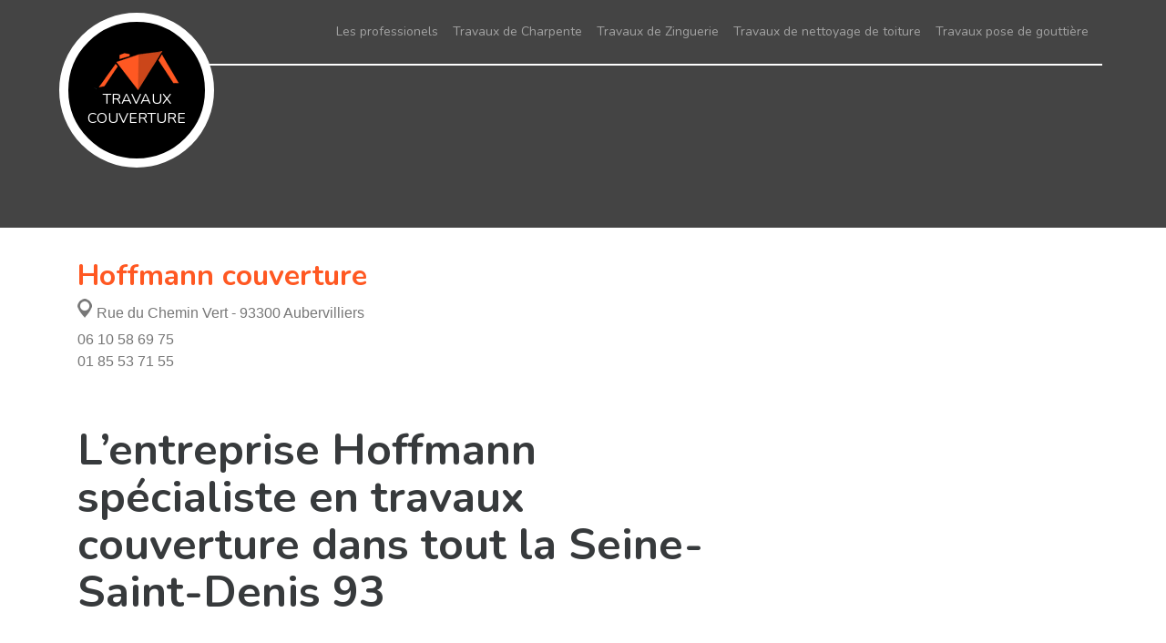

--- FILE ---
content_type: text/html; charset=UTF-8
request_url: https://www.travaux-couverture.com/hoffmann-emile
body_size: 4909
content:
<!DOCTYPE html>
<html dir="ltr" lang="fr-FR">
<head>
		<meta charset="UTF-8" />
    <meta name=viewport content="width=device-width, initial-scale=1.0, minimum-scale=1.0 maximum-scale=1.0">
    <meta http-equiv="content-type" content="text/html; charset=UTF-8" >
    <title>L’entreprise Hoffmann pour tous vos travaux couverture dans le 93</title>
        <meta name="description" content="Hoffmann : la meilleure entreprise de toiture dans le département de Seine-Saint-Denis 93, réalise tous vos travaux concernant la toiture, la couverture et la charpente.">        
    <link rel="shortcut icon" href="/skins/default/images/favicon.ico" type="image/x-icon">
	<link rel="icon" href="/skins/default/images/favicon.ico" type="image/x-icon">
    
</head>
<body class="Desktop annuaire_fiche">
	<nav class="navbar navbar-dark"><div class="container"><div class="logo"><a href="/" title="Travaux couverture" class="navbar-brand"><img src="/skins/default/images/logo.png" alt="Travaux couverture"/> Travaux couverture</a></div><ul class="nav navbar-nav pull-lg-right"><li class="nav-item "><a class="nav-link" href="javascript:void(0);">Les professionels</a><ul class="sousmenu"><li><a href="/ain-01">Travaux de couverture Ain 01</a></li><li><a href="/aisne-02">Travaux de couverture Aisne 02</a></li><li><a href="/allier-03">Travaux de couverture Allier 03</a></li><li><a href="/alpes-de-haute-provence-04">Travaux de couverture Alpes-de-Haute-Provence 04</a></li><li><a href="/hautes-alpes-05">Travaux de couverture Hautes-Alpes 05</a></li><li><a href="/alpes-maritimes-06">Travaux de couverture 06</a></li><li><a href="/ardeche-07">Travaux de couverture Ardèche 07</a></li><li><a href="/ardennes-08">Travaux de couverture Ardennes 08</a></li><li><a href="/ariege-09">Travaux de couverture Ariège 09</a></li><li><a href="/aube-10">Travaux de couverture Aube 10</a></li><li><a href="/aude-11">Travaux de couverture Aude 11</a></li><li><a href="/aveyron-12">Travaux de couverture Aveyron 12</a></li><li><a href="/bouches-du-rhone-13">Travaux de couverture Bouches-du-Rhône 13</a></li><li><a href="/calvados-14">Travaux de couverture Calvados 14</a></li><li><a href="/cantal-15">Travaux de couverture Cantal 15</a></li><li><a href="/charente-16">Travaux de couverture Charente 16</a></li><li><a href="/charente-maritime-17">Travaux de couverture Charente-Maritime 17</a></li><li><a href="/cher-18">Travaux de couverture Cher 18</a></li><li><a href="/correze-19">Travaux de couverture Corrèze 19</a></li><li><a href="/corse-du-sud-2A">Travaux de couverture Corse-du-sud 2A</a></li><li><a href="/cote-d-or-21">Travaux de couverture Côte-d'Or 21</a></li><li><a href="/cotes-d-armor-22">Travaux de couverture Côtes-d'Armor 22</a></li><li><a href="/creuse-23">Travaux de couverture Creuse 23</a></li><li><a href="/dordogne-24">Travaux de couverture Dordogne 24</a></li><li><a href="/doubs-25">Travaux de couverture Doubs 25</a></li><li><a href="/drome-26">Travaux de couverture Drôme 26</a></li><li><a href="/eure-27">Travaux de couverture Eure 27</a></li><li><a href="/eure-et-loir-28">Travaux de couverture Eure-et-Loir 28</a></li><li><a href="/finistere-29">Travaux de couverture Finistère 29</a></li><li><a href="/gard-30">Travaux de couverture Gard 30</a></li><li><a href="/haute-garonne-31">Travaux de couverture Haute-Garonne 31</a></li><li><a href="/gers-32">Travaux de couverture Gers 32</a></li><li><a href="/gironde-33">Travaux de couverture Gironde 33</a></li><li><a href="/herault-34">Travaux de couverture Hérault 34</a></li><li><a href="/ille-et-vilaine-35">Travaux de couverture Ille-et-Vilaine 35</a></li><li><a href="/indre-36">Travaux de couverture Indre 36</a></li><li><a href="/isere-38">Travaux de couverture Isère 38</a></li><li><a href="/jura-39">Travaux de couverture Jura 39</a></li><li><a href="/landes-40">Travaux de couverture Landes 40</a></li><li><a href="/loir-et-cher-41">Travaux de couverture Loir-et-Cher 41</a></li><li><a href="/loire-42">Travaux de couverture Loire 42</a></li><li><a href="/indre-et-loire-37">Travaux de couverture Indre-et-Loire 37</a></li><li><a href="/haute-loire-43">Travaux de couverture Haute-Loire 43</a></li><li><a href="/loire-atlantique-44">Travaux de couverture Loire-Atlantique 44</a></li><li><a href="/loiret-45">Travaux de couverture Loiret 45</a></li><li><a href="/lot-46">Travaux de couverture Lot 46</a></li><li><a href="/lot-et-garonne-47">Travaux de couverture Lot-et-Garonne 47</a></li><li><a href="/lozere-48">Travaux de couverture Lozère 48</a></li><li><a href="/maine-et-loire-49">Travaux de couverture Maine-et-Loire 49</a></li><li><a href="/manche-50">Travaux de couverture Manche 50</a></li><li><a href="/marne-51">Travaux de couverture Marne 51</a></li><li><a href="/haute-marne-52">Travaux de couverture Haute-Marne 52</a></li><li><a href="/mayenne-53">Travaux de couverture Mayenne 53</a></li><li><a href="/meuse-55">Travaux de couverture Meuse 55</a></li><li><a href="/morbihan-56">Travaux de couverture Morbihan 56</a></li><li><a href="/moselle-57">Travaux de couverture Moselle 57</a></li><li><a href="/meurthe-et-moselle-54">Travaux de couverture Meurthe-et-Moselle 54</a></li><li><a href="/nievre-58">Travaux de couverture Nièvre 58</a></li><li><a href="/nord-59">Travaux de couverture Nord 59</a></li><li><a href="/oise-60">Travaux de couverture Oise 60</a></li><li><a href="/orne-61">Travaux de couverture Orne 61</a></li><li><a href="/pas-de-calais-62">Travaux de couverture Pas-de-Calais 62</a></li><li><a href="/puy-de-dome-63">Travaux de couverture Puy-de-Dôme 63</a></li><li><a href="/pyrenees-atlantiques-64">Travaux de couverture Pyrénées-Atlantiques 64</a></li><li><a href="/hautes-pyrenees-65">Travaux de couverture Hautes-Pyrénées 65</a></li><li><a href="/pyrenees-orientales-66">Travaux de couverture Pyrénées-Orientales 66</a></li><li><a href="/bas-rhin-67">Travaux de couverture Bas-Rhin 67</a></li><li><a href="/haut-rhin-68">Travaux de couverture Haut-Rhin 68</a></li><li><a href="/rhone-69">Travaux de couverture Rhône 69</a></li><li><a href="/haute-saone-70">Travaux de couverture Haute-Saône 70</a></li><li><a href="/saone-et-loire-71">Travaux de couverture Saône-et-Loire 71</a></li><li><a href="/sarthe-72">Travaux de couverture Sarthe 72</a></li><li><a href="/savoie-73">Travaux de couverture Savoie 73</a></li><li><a href="/haute-savoie-74">Travaux de couverture Haute-Savoie 74</a></li><li><a href="/paris-75">Travaux de couverture Paris 75</a></li><li><a href="/seine-maritime-76">Travaux de couverture Seine-Maritime 76</a></li><li><a href="/seine-et-marne-77">Travaux de couverture Seine-et-Marne 77</a></li><li><a href="/yvelines-78">Travaux de couverture Yvelines 78</a></li><li><a href="/deux-sevres-79">Travaux de couverture Deux-Sèvres 79</a></li><li><a href="/somme-80">Travaux de couverture Somme 80</a></li><li><a href="/tarn-81">Travaux de couverture Tarn 81</a></li><li><a href="/tarn-et-garonne-82">Travaux de couverture Tarn-et-Garonne 82</a></li><li><a href="/var-83">Travaux de couverture Var 83</a></li><li><a href="/vaucluse-84">Travaux de couverture Vaucluse 84</a></li><li><a href="/vendee-85">Travaux de couverture Vendée 85</a></li><li><a href="/vienne-86">Travaux de couverture Vienne 86</a></li><li><a href="/haute-vienne-87">Travaux de couverture Haute-Vienne 87</a></li><li><a href="/vosges-88">Travaux de couverture Vosges 88</a></li><li><a href="/yonne-89">Travaux de couverture Yonne 89</a></li><li><a href="/territoire-de-belfort-90">Travaux de couverture Territoire-de-Belfort 90</a></li><li><a href="/essonne-91">Travaux de couverture Essonne 91</a></li><li><a href="/hauts-de-seine-92">Travaux de couverture Hauts-de-Seine 92</a></li><li><a href="/seine-saint-denis-93">Travaux de couverture Seine-Saint-Denis 93</a></li><li><a href="/val-de-marne-94">Travaux de couverture 94 Val de Marne</a></li><li><a href="/val-d-oise-95">Travaux de couverture Val-d'Oise 95</a></li><li><a href="/guadeloupe-971">Travaux de couverture Guadeloupe 971</a></li><li><a href="/martinique-972">Travaux de couverture Martinique 972</a></li><li><a href="/guyane-973">Travaux de couverture Guyane 973</a></li><li><a href="/reunion-974">Travaux de couverture Réunion 974</a></li><li><a href="/lemanique
-LE">Travaux de couverture Lemanique LE</a></li><li><a href="/luxembourg-LU">Travaux de couverture Luxembourg LU</a></li><li><a href="/belgique-BE">Travaux de couverture Belgique BE</a></li><li><a href="/hainaut-HA">Travaux de couverture Hainaut HA</a></li><li><a href="/corse-20">Travaux de couverture Corse 20</a></li><li><a href="/neuchatel-NE">Travaux de couverture Neuchâtel NE</a></li></ul></li><li class="nav-item "><a class="nav-link" href="/travaux-de-charpente">Travaux de Charpente</a></li><li class="nav-item "><a class="nav-link" href="/travaux-de-zinguerie">Travaux de Zinguerie</a></li><li class="nav-item "><a class="nav-link" href="/travaux-de-nettoyage-de-toiture">Travaux de nettoyage de toiture</a></li><li class="nav-item "><a class="nav-link" href="/travaux-pose-et-depose-de-gouttiere">Travaux pose de gouttière</a></li></ul></div></nav><div class="Banner"></div><div id="site-container"><div class="container"><div class="row"><div class="col-sm-8"><div class="clearfix"><div class="FicheDesc"><h2> Hoffmann couverture</h2><p><i class="icon icon-map"></i>Rue du Chemin Vert - 93300 Aubervilliers</p><div class="Contact"><span>06 10 58 69 75</span><br/><span>01 85 53 71 55</span><br/><span></span><br/></div></div></div><div class="Description"><h1>L’entreprise Hoffmann spécialiste en travaux couverture dans tout la Seine-Saint-Denis 93</h1><p><br>Si vous avez un problème dans votre toiture, nos spécialistes de la couverture feront une joie de les changer ou de les renforcer. Ayant plusieurs années d’expérience en tant que couvreurs professionnels, l’entreprise de <a data-cke-saved-href="https://www.couvreur-93-hoffmann.fr/couvreur-stains-93240" href="https://www.couvreur-93-hoffmann.fr/couvreur-stains-93240"><strong>travaux de toiture à Stains</strong></a> Mr Hoffmann a su mettre en avant toutes les demandes de ses clients. Installée dans la ville d’Aubervilliers, notre équipe intervient aussi dans toutes les villes de la région Ile de France. Constituée par des artisans professionnels, l’entreprise Hoffmann est en mesure de satisfaire tous vos besoins en matière de travaux toiture, couverture, charpente et zinguerie. Se souciant de votre sécurité, de votre confort ainsi que de votre bien être sous votre toiture, nous vous proposons les meilleurs des artisans couvreur à Aubervilliers. Nos artisans couvreurs interviennent à votre domicile pour effectuer les réparations nécessaires dans les plus brefs délais.</p><h2>L’entreprise Hoffmann experte en réfection toiture intervient dans les travaux de la pose votre fenêtre de toit</h2><p><br>Notre entreprise dispose d’artisans qualifiés pour la pose de vos fenêtres de toit en neuf comme en rénovation. Nos professionnels sont dotés du savoir-faire et de l’équipement nécessaire pour rendre vos combles lumineux et agréable à vivre en été comme en hiver. L’entreprise Hoffmann effectue différentes techniques pour la réalisation de la pose de votre velux. Ces démarches empêcheront l'humidité d’intégrer la couverture, d’empêcher la porosité et protéger le toit contre les agressions climatiques. Les&nbsp;<a data-cke-saved-href="https://www.couvreur-93-hoffmann.fr/entreprise-pose-et-reparation-de-velux-93-aubervilliers" href="https://www.couvreur-93-hoffmann.fr/entreprise-pose-et-reparation-de-velux-93-aubervilliers"><strong>poses de velux</strong></a>&nbsp;ont pour but de faire entrer la lumière naturelle dans une pièce dépourvue d’éclairage. Elles peuvent également servir à intensifier la lumière ambiante de votre pièce. Il est conseillé de faire appel à un professionnel qui sera en mesure de faire la pose de vos fenêtres suivant les consignes. Nous sommes disposés à vous aider dans le choix de la fenêtre à installer pour que celle-ci s’accorde parfaitement.</p><h2>Obtenez gratuitement votre devis travaux toiture chez Hoffmann entreprise, sise à Rue du Chemin Vert, 93300 Aubervilliers<br></h2><p><br>Les tarifs de nos prestations visent à être à la portée de tous les budgets. Le devis sert à vous procurer les détails des interventions à faire pour votre toit. Vous pouvez demander un devis qui sera offert pour toute soumission de projet. Avec l’entreprise Hoffmann, vous bénéficierez d'une estimation spécifique fournie par nos meilleurs couvreurs à Seine-Saint-Denis 93. Nous vous donnerons le devis en moins de 24 heures, il sera très précis, net et personnalisée. Nous pouvons même trouver un terrain d’entente pour convenir un prix convenant à votre budget. Pour ce faire, Il suffit de passer chez nous sur Aubervilliers, notre conseiller technique vous orientera et prend en charge votre demande, vous pouvez aussi remplir notre formulaire de demande qui est à votre disposition sur notre site.<br></p></div></div><div class="col-sm-4"><div class="BlocRight"><div class="MapFiche"></div></div></div></div></div><section id="thirdly-block"><div class="container"><div class="row"><div class="col-sm-6"></div><div class="col-sm-6"></div></div><div class="row"><div class="col-sm-6"></div><div class="col-sm-6"></div></div></div></section></div><footer id="footer"><div class="container"><div class="row"><ul class="col-sm-3 col-xs-12"><li><a href="/devis-gratuit">Devis gratuit</a></li><li><a href="/devis-gratuit">Contactez-nous</a></li><li><a href="/mentions-legales">Mentions légales</a></li></ul><ul class="col-sm-3 col-xs-12"><li><a href="/essonne-91/linas-91310">Travaux de couverture Linas 91310</a></li><li><a href="/essonne-91">Travaux de couverture Essonne 91</a></li></ul><div class="col-sm-6 col-xs-12"><p class="copyright">© 2016 travaux-couverture.com / Tous droits réservés.</p></div></div></div></footer>
</body>
</html>

<link href="/skins/default/css/style.css" rel="stylesheet" type="text/css"/>

<script src="/js/jquery.min.js"></script>
<script src="/js/scripts.js"></script>
<script src="skins/default/js/jquery.vmap.min.js"></script>
<script src="skins/default/js/jquery.vmap.france.js"></script>
<script src="skins/default/js/jquery.vmap.colorsFrance.js"></script>
<script type="text/javascript">
    var Support = 'Desktop';
    $(document).ready(function() {
        $('#francemap').vectorMap({
            map: 'france_fr',
            hoverOpacity: 0.5,
            hoverColor: false,
            backgroundColor: "transparent",
            colors: couleurs,
            borderColor: "#000000",
            selectedColor: "#EC0000",
            enableZoom: true,
            showTooltip: true,
            onRegionClick: function(element, code, region)
            {
                var message = 'Département : "'
                    + region 
                    + '" || Code : "'
                    + code
                    + '"';
             
                alert(message);
            }
        });

        // Menu
        $('.Nav').append($('<div class="nav-mobile"></div>'));
        $('.nav-mobile').click(function(){
            $('.nav').toggle();
        });

        // Font
        WebFontConfig = {
            google: { families: [ 'Nunito:400,300,700:latin' ] }
        };
        (function() {
            var wf = document.createElement('script');
            wf.src = ('https:' == document.location.protocol ? 'https' : 'http') +
              '://ajax.googleapis.com/ajax/libs/webfont/1/webfont.js';
            wf.type = 'text/javascript';
            wf.async = 'true';
            var s = document.getElementsByTagName('script')[0];
            s.parentNode.insertBefore(wf, s);
        })(); 

                    initAnalytics('UA-84268926-1');
            });
</script>


--- FILE ---
content_type: text/css
request_url: https://www.travaux-couverture.com/skins/default/css/style.css
body_size: 5749
content:
html {
  font-family: sans-serif;
  -webkit-text-size-adjust: 100%;
      -ms-text-size-adjust: 100%;
}

body {
  margin: 0;
}

article,
footer,
header,
nav,
section {
  display: block;
}

[hidden],
template {
  display: none;
}

a {
  background-color: transparent;
}

a:active {
  outline: 0;
}

a:hover {
  outline: 0;
}

b,
strong {
  font-weight: bold;
}

img {
  border: 0;
}

svg:not(:root) {
  overflow: hidden;
}

figure {
  margin: 1em 40px;
}

hr {
  height: 0;
  -webkit-box-sizing: content-box;
          box-sizing: content-box;
}

button,
input,
optgroup,
select,
textarea {
  margin: 0;
  font: inherit;
  color: inherit;
}

button {
  overflow: visible;
}

button,
select {
  text-transform: none;
}

button,
html input[type="button"],
input[type="reset"],
input[type="submit"] {
  -webkit-appearance: button;
  cursor: pointer;
}

button[disabled],
html input[disabled] {
  cursor: default;
}

button::-moz-focus-inner,
input::-moz-focus-inner {
  padding: 0;
  border: 0;
}

input {
  line-height: normal;
}

input[type="checkbox"],
input[type="radio"] {
  -webkit-box-sizing: border-box;
          box-sizing: border-box;
  padding: 0;
}

input[type="number"]::-webkit-inner-spin-button,
input[type="number"]::-webkit-outer-spin-button {
  height: auto;
}

input[type="search"] {
  -webkit-box-sizing: content-box;
          box-sizing: content-box;
  -webkit-appearance: textfield;
}

input[type="search"]::-webkit-search-cancel-button,
input[type="search"]::-webkit-search-decoration {
  -webkit-appearance: none;
}

textarea {
  overflow: auto;
}

@media print {
  *,
  *::before,
  *::after {
    text-shadow: none !important;
    -webkit-box-shadow: none !important;
            box-shadow: none !important;
  }
  a,
  a:visited {
    text-decoration: underline;
  }
  img {
    page-break-inside: avoid;
  }
  img {
    max-width: 100% !important;
  }
  p,
  h2,
  h3 {
    orphans: 3;
    widows: 3;
  }
  h2,
  h3 {
    page-break-after: avoid;
  }
  .navbar {
    display: none;
  }
}

html {
  -webkit-box-sizing: border-box;
          box-sizing: border-box;
}

*,
*::before,
*::after {
  -webkit-box-sizing: inherit;
          box-sizing: inherit;
}

@-moz-viewport {
  width: device-width;
}

@-ms-viewport {
  width: device-width;
}

@-webkit-viewport {
  width: device-width;
}

@viewport {
  width: device-width;
}

html {
  font-size: 16px;

  -webkit-tap-highlight-color: transparent;
}

body {
  font-family: "Helvetica Neue", Helvetica, Arial, sans-serif;
  font-size: 1rem;
  line-height: 1.5;
  color: #777;
  background-color: #fff;
}

[tabindex="-1"]:focus {
  outline: none !important;
}

h1, h2, h3, h4, h5, h6 {
  margin-top: 0;
  margin-bottom: .5rem;
}

p {
  margin-top: 0;
  margin-bottom: 1rem;
}

ol,
ul {
  margin-top: 0;
  margin-bottom: 1rem;
}

ol ol,
ul ul,
ol ul,
ul ol {
  margin-bottom: 0;
}

a,
a:focus, 
a:hover {
  color: inherit;
  text-decoration: none;
}

pre {
  margin-top: 0;
  margin-bottom: 1rem;
}

figure {
  margin: 0 0 1rem;
}

img {
  vertical-align: middle;
}

[role="button"] {
  cursor: pointer;
}

a,
area,
button,
[role="button"],
input,
label,
select,
summary,
textarea {
  -ms-touch-action: manipulation;
      touch-action: manipulation;
}

label {
  display: inline-block;
  margin-bottom: .5rem;
}

button:focus {
  outline: 1px dotted;
  outline: 5px auto -webkit-focus-ring-color;
}

input,
button,
select,
textarea {
  margin: 0;
  line-height: inherit;
  border-radius: 0;
}

textarea {
  resize: vertical;
}

input[type="search"] {
  -webkit-box-sizing: inherit;
          box-sizing: inherit;
  -webkit-appearance: none;
}

output {
  display: inline-block;
}

[hidden] {
  display: none !important;
}

h1, h2, h3, h4, h5, h6 {
  margin-bottom: .5rem;
  font-family: 'Nunito', sans-serif;
  font-weight: 700;
  line-height: 1.1;
  color: #373a3c;
}

h1 {
  margin: .67em 0;
  font-size: 3rem;
}

h2 {
  font-size: 2rem;
}
@media (max-width: 767px) {
  h1 {
    font-size: 1.75rem;
    line-height: 100%;
    margin-bottom: 0;
  }
  h2 {
    font-size: 1.2rem;
  }
}

h3 {
  font-size: 1.75rem;
}

h4 {
  font-size: 1.5rem;
}

h5 {
  font-size: 1.25rem;
}

h6 {
  font-size: 1rem;
}

hr {
  margin-top: 1rem;
  margin-bottom: 1rem;
  border: 0;
  border-top: 1px solid rgba(0, 0, 0, .1);
}

small {
  font-size: 80%;
  font-weight: normal;
}

mark {
  padding: .2em;
  background-color: #fcf8e3;
}

.container {
  padding-right: .9375rem;
  padding-left: .9375rem;
  margin-right: auto;
  margin-left: auto;
}

.container::after {
  display: table;
  clear: both;
  content: "";
}

@media (min-width: 544px) {
  .container {
    max-width: 576px;
  }
}

@media (min-width: 768px) {
  .container {
    max-width: 720px;
  }
}

@media (min-width: 992px) {
  .container {
    max-width: 940px;
  }
}

@media (min-width: 1200px) {
  .container {
    max-width: 1140px;
  }
}

.row {
  margin-right: -.9375rem;
  margin-left: -.9375rem;
}

.row::after {
  display: table;
  clear: both;
  content: "";
}

.col-xs-1, .col-xs-2, .col-xs-3, .col-xs-4, .col-xs-5, .col-xs-6, .col-xs-7, .col-xs-8, .col-xs-9, .col-xs-10, .col-xs-11, .col-xs-12, .col-sm-1, .col-sm-2, .col-sm-3, .col-sm-4, .col-sm-5, .col-sm-6, .col-sm-7, .col-sm-8, .col-sm-9, .col-sm-10, .col-sm-11, .col-sm-12, .col-md-1, .col-md-2, .col-md-3, .col-md-4, .col-md-5, .col-md-6, .col-md-7, .col-md-8, .col-md-9, .col-md-10, .col-md-11, .col-md-12, .col-lg-1, .col-lg-2, .col-lg-3, .col-lg-4, .col-lg-5, .col-lg-6, .col-lg-7, .col-lg-8, .col-lg-9, .col-lg-10, .col-lg-11, .col-lg-12, .col-xl-1, .col-xl-2, .col-xl-3, .col-xl-4, .col-xl-5, .col-xl-6, .col-xl-7, .col-xl-8, .col-xl-9, .col-xl-10, .col-xl-11, .col-xl-12 {
  position: relative;
  min-height: 1px;
  padding-right: .9375rem;
  padding-left: .9375rem;
}

@media (min-width: 544px) {
  .col-sm-1, .col-sm-2, .col-sm-3, .col-sm-4, .col-sm-5, .col-sm-6, .col-sm-7, .col-sm-8, .col-sm-9, .col-sm-10, .col-sm-11, .col-sm-12 {
    float: left;
  }
  .col-sm-1 {
    width: 8.333333%;
  }
  .col-sm-2 {
    width: 16.666667%;
  }
  .col-sm-3 {
    width: 25%;
  }
  .col-sm-4 {
    width: 33.333333%;
  }
  .col-sm-5 {
    width: 41.666667%;
  }
  .col-sm-6 {
    width: 50%;
  }
  .col-sm-7 {
    width: 58.333333%;
  }
  .col-sm-8 {
    width: 66.666667%;
  }
  .col-sm-9 {
    width: 75%;
  }
  .col-sm-10 {
    width: 83.333333%;
  }
  .col-sm-11 {
    width: 91.666667%;
  }
  .col-sm-12 {
    width: 100%;
  }
}

@media (min-width: 992px) {
  .col-lg-1, .col-lg-2, .col-lg-3, .col-lg-4, .col-lg-5, .col-lg-6, .col-lg-7, .col-lg-8, .col-lg-9, .col-lg-10, .col-lg-11, .col-lg-12 {
    float: left;
  }
  .col-lg-1 {
    width: 8.333333%;
  }
  .col-lg-2 {
    width: 16.666667%;
  }
  .col-lg-3 {
    width: 25%;
  }
  .col-lg-4 {
    width: 33.333333%;
  }
  .col-lg-5 {
    width: 41.666667%;
  }
  .col-lg-6 {
    width: 50%;
  }
  .col-lg-7 {
    width: 58.333333%;
  }
  .col-lg-8 {
    width: 66.666667%;
  }
  .col-lg-9 {
    width: 75%;
  }
  .col-lg-10 {
    width: 83.333333%;
  }
  .col-lg-11 {
    width: 91.666667%;
  }
  .col-lg-12 {
    width: 100%;
  }
}
.form-control {
  display: block;
  width: 100%;
  padding: .375rem .75rem;
  font-size: 1rem;
  line-height: 1.5;
  color: #55595c;
  background-color: #fff;
  background-image: none;
  border: 1px solid #ccc;
  border-radius: .25rem;
}

.form-control::-ms-expand {
  background-color: transparent;
  border: 0;
}

.form-control:focus {
  border-color: #66afe9;
  outline: none;
}

.form-control::-webkit-input-placeholder {
  color: #999;
  opacity: 1;
}

.form-control::-moz-placeholder {
  color: #999;
  opacity: 1;
}

.form-control:-ms-input-placeholder {
  color: #999;
  opacity: 1;
}

.form-control::placeholder {
  color: #999;
  opacity: 1;
}

.form-group {
  margin-bottom: 1rem;
}

.btn {
  background: white;
  color: #444444;
	display: inline-block;
    padding: .5rem 1.6rem;
    font-size: 1rem;
    font-weight: normal;
    line-height: 1.5;
    text-align: center;
    white-space: nowrap;
    vertical-align: middle;
    cursor: pointer;
    -webkit-user-select: none;
    -moz-user-select: none;
    -ms-user-select: none;
    user-select: none;
    border-bottom: 3px solid #CCCCCC;
    border-radius: 7px;
    position: relative;
}

.btn > span {
	display: inline-block !important;
    width: 40px;
    height: 40px;
    vertical-align: middle;
    background: #D23200;
    opacity: 1 !important;
    border-radius: 50%;
    margin: 5px 0 !important;
    border-top: 0;
    position: absolute;
    right: 10px;
    top: 6%;
}

.fade {
  opacity: 0;
  -webkit-transition: opacity .15s linear;
       -o-transition: opacity .15s linear;
          transition: opacity .15s linear;
}

.fade.in {
  opacity: 1;
}
.Nav {
    position: relative;
}
.nav-mobile {
  display:none;
  cursor:pointer;
  position:absolute;
  top:15px;
  right:15px;
  background:#FF5822 url(../images/nav.svg) no-repeat center center;
  background-size:18px;
  height:50px;
  width:50px;
}
.nav {
  padding-left: 0;
  margin-bottom: 0;
  list-style: none;
}
@media (min-width: 768px) {
	.nav {
	   min-height: 70px;
    line-height: 20px;
	}
}
@media (max-width: 991px) {
  .nav-mobile {
    display: block;
  }
  .nav {
    display: none;
    position: absolute;
    top: 64px;
    background-color: #FF5822;
    width: 100%;
    z-index: 500;
  }
}
.nav-link {
  display: inline-block;
}

.nav-link:focus, .nav-link:hover {
  text-decoration: none;
}

.navbar {
  background: none;
  position: absolute;
  width: 100%;
}
.navbar::after {
  display: table;
  clear: both;
  content: "";
}
.navbar > .container {
    border-bottom: 2px solid #fff;
    position: relative;
}
.logo {
    position: absolute;
    height: 170px;
    width: 170px;
    border: 10px solid #fff;
    border-radius: 50%;
    background: #000;
    left: -5px;
    top: 20%;
    z-index: 25;
}
.navbar-brand {
    padding-top: 2rem;
    padding-bottom: 2rem;
    font-size: 1rem;
    font-family: 'Nunito', sans-serif;
    text-transform: uppercase;
    display: block;
    text-align: center;
    line-height: 21px;
}
@media (max-width: 767px) {
  .logo {
    height: 150px;
    width: 150px;
    left: 5%;
    margin-top: 10px;
  }
  .navbar-brand {
    padding-top: 1rem;
    padding-bottom: 1rem;
  }
}
.navbar-brand:focus, .navbar-brand:hover {
  text-decoration: none;
}

.navbar-brand > img {
  display: inline-block;
  vertical-align: middle;
}

.navbar-nav .nav-item {
  float: left;
  text-align: center;
  position: relative;
}
.navbar-nav .nav-link {
  font-size: 14px;
  font-family: 'Nunito', sans-serif;
  display: block;
  padding-top: .425rem;
  padding-bottom: .425rem;
}
@media (min-width: 768px) {
  .navbar-nav .nav-link {
    padding: 25px 0;
  }
  .nav-item:hover .nav-link:after,
  .nav-item:focus .nav-link:after,
  .nav-item.active .nav-link:after {
    content: "";
    width: 100%;
    height: 5px;
    background: #FF5822;
    position: absolute;
    left: 0;
    bottom: -3px;
  }
}
.navbar-nav .nav-link + .nav-link {
  margin-left: 1rem;
}

.navbar-nav .nav-item + .nav-item {
  margin-left: 1rem;
}
@media (max-width: 991px) {
  .navbar-nav .nav-item {
    float: none;
    display: block;
    text-align: left;
  }
  .navbar-nav .nav-link {
    margin-left: 1rem;
  }
  .navbar-nav .nav-item + .nav-item {
    margin-left: 0;
  }
}
@media (min-width: 992px) and (max-width: 1199px) {
  .navbar-nav .nav-item + .nav-item {
    margin-left: .75rem;
  }
}

.navbar-dark .navbar-brand {
  color: white;
}

.navbar-dark .navbar-brand:focus, .navbar-dark .navbar-brand:hover {
  color: white;
}

.navbar-dark .navbar-nav .nav-link {
  color: rgba(255, 255, 255, .5);
}

.navbar-dark .navbar-nav .nav-link:focus, .navbar-dark .navbar-nav .nav-link:hover {
  color: rgba(255, 255, 255, .75);
}
.navbar-dark .navbar-nav .nav-item.active .nav-link,
.navbar-dark .navbar-nav .nav-item.active .nav-link:focus,
.navbar-dark .navbar-nav .nav-item.active .nav-link:hover {
  color: white;
}

.clearfix::after {
  display: table;
  clear: both;
  content: "";
}

@media (min-width: 992px) {
  .pull-lg-right {
    float: right !important;
  }
}
/*# sourceMappingURL=bootstrap.css.map */
#headhome {
	position: relative;
    height: 488px;
    overflow: hidden;
}
.capiton-text {
	color: white;
	margin: 10% 0;
	position:relative;
    text-align: center;
}
.titre-h1 {
	margin-bottom:0;
}
.capiton-text span {
	display:block;
	font-size: 1.5rem;
	opacity: .6;
    margin-bottom: 2rem;
}

/* Site container */
#site-container {
  padding-top: 35px;
}
@media (max-width: 1199px) {
  #site-container img {
    max-width: 100%;
  }
}
.home #site-container {
  padding-top: 0;
}
#primmary-block {
	padding: 25px 0;
  position: relative;
}
.ImagPrimary {
    position: absolute;
    top: 0;
    right: 0;
    width: 45%;
    height: 100%;
    overflow: hidden;
}
.home .ImagPrimary {
  width: 65%;
}
@media (max-width: 1199px) {
  .home .ImagPrimary {
    width: 102% !important;
  }
  .ImagPrimary {
    width: 100% !important;
  }
}
.ImagPrimary img {
  max-width: 100%;
}
@media (min-width: 992px) {
  .bgWhite {
      background: white;
      position: absolute;
      width: 60%;
      height: 100%;
      top: 0;
  }
  .bgWhite:after {
      content: "";
      width: 0;
      height: 0;
      border-top: 50px solid transparent;
      border-left: 50px solid #FFF;
      border-bottom: 50px solid transparent;
      position: absolute;
      right: -6%;
      top: 45%;
  }
}
@media (min-width: 1367px) {
  .bgWhite:after {
    right: -4%;
  }
}

.introBlock {
  width: 58%;
  margin-top: 2rem;
  position: relative;
}
@media (max-width: 991px) {
  .ImagPrimary {
    display: none;
  }
  .introBlock {
    margin-top: 0;
    width: 100%;
  }
}
.box h3 {
	text-transform: uppercase;
    font-size: 1em;
    color: white;
}
.box p {
	font-size: .9rem;
  opacity: .5;
}
#secondary-block {
    text-align: center;
    background-color: #f7f7f7;
    padding: 35px 0;
}
#secondary-block .box {
  color: white;
	margin-top:45px;
  padding: 15px;
}
@media (max-width: 1199px) {
  #secondary-block .box {
    padding: 15px 25px;
  }
}
.secondary-item h2 {
    max-width: 70%;
    margin: 0 auto;
    padding-top: 5%;
}
@media (max-width: 767px) {
  #secondary-block .box {
    margin-top: 5px;
  }
  .secondary-item h2 {
    max-width: 100%;
    padding-top: 0;
  }
}
.pink {
  background: #E66066;
}
.green {
  background: #97C00D;
}
.blue {
  background: #64A3D3;
}
.box-round i {
	display:block;
	height:110px;
	width:100%;
}
.visibilite {
	background:url('../images/visibilite.png') no-repeat;
}
.cf-affaire {
	background:url('../images/ch-affaire.png') no-repeat;
}
.client-fidele {
	background:url('../images/client-fidele.png') no-repeat;
}
.box-round {
	border-radius: 50%;
	display: block;
    height: 110px;
	margin: 0 auto;
	text-align:center;
    width: 150px;
}
#thirdly-block {
	padding:25px 0;
	position:relative;
}
.annuaire_ville #thirdly-block {
  background: url('../images/img/bgThirdVille.jpg') no-repeat center;
  background-attachment: fixed;
  background-size: cover;
}
.annuaire_departement #thirdly-block,
.annuaire_fiche #thirdly-block {
  background: url('../images/img/bgThirdDepartement.jpg') no-repeat center;
  background-attachment: fixed;
  background-size: cover;
}
.annuaire_ville #thirdly-block .container,
.annuaire_departement #thirdly-block .container,
.annuaire_fiche #thirdly-block .container {
    background-color: white;
    padding: 25px;
}
@media (max-width: 767px) {
  .annuaire_ville #thirdly-block .container,
  .annuaire_departement #thirdly-block .container,
  .annuaire_fiche #thirdly-block .container {
      background-color: rgba(255,255,255,0.85);
  }
}
.ThirdlyBox {
    border: 1px solid #E2E0E0;
    margin-bottom: 25px;
    padding: 15px;
    position: relative;
}
.ThirdlyBox > article {
    width: 70%;
}
.ThirdlyBox > article p {
  color: #333;
}
.ThirdlyBox img {
  position: absolute;
  bottom: -7%;
  right: -7%;
}
@media (max-width: 1199px) {
  .ThirdlyBox > article {
    width: 55%;
  }
  .ThirdlyBox img {
    bottom: 15%;
    right: -3%;
  }
}
@media (max-width: 991px) {
  .ThirdlyBox {
    text-align: center;
  }
  .ThirdlyBox > article {
    width: 100%;
  }
  .ThirdlyBox img {
    position: static;
  }
}
.ThirdlyBox2 img {
  max-width: 100%;
}
.ThirdlyBoxImg {
    height: 200px;
    background-color: #000;
    overflow: hidden;
}
.ThirdlyBoxImg img {
  opacity: .4;
}
.ThirdlyBox2 article {
  padding: 15px 0;
    position: relative;
    background-color: #f9f9f9;
}
.ThirdlyBox2 article h2 {
  text-align: center;
}
@media (max-width: 991px) {
  .ThirdlyBox2 article h2 {
    font-size: 1.5rem;
  }
}
.thirdround {
    display: block;
    height: 250px;
    width: 250px;
    background-color: #EEE;
    border-radius: 50%;
    margin: -35% auto 0;
    border: 15px solid #64A3D3;
    overflow: hidden;
    animation: flipdown 0.5s ease both;
}
.ContentArticle {
  overflow: hidden;
  max-height: 800px;
  opacity: 1;
  transform: translate(0, 0);
  margin-top: 14px;
  z-index: 2;
  transition: all 0.25s ease-in-out;
}
.ContentArticle p {
  transition: all 0.25s ease-in-out;
  -webkit-transition: all 0.25s ease-in-out;
  padding: 15px 25px;
  margin-bottom: 0;
}
.ContentArticle i:before, 
.ContentArticle i:after {
  transition: all 0.25s ease-in-out;
}
.ContentArticle i {
  position: absolute;
  transform: translate(-6px, 0);
  right: 50%;
}
.ContentArticle i:before, 
.ContentArticle i:after {
  content: "";
  position: absolute;
  background-color: #FF5822;
  width: 6px;
  height: 15px;
}
.ContentArticle i:before {
  transform: translate(-2px, 0) rotate(45deg);
}
.ContentArticle i:after {
  transform: translate(6px, 0) rotate(-45deg);
}
.ContentArticle input[type=checkbox] {
  position: absolute;
  cursor: pointer;
  width: 100%;
  height: 100%;
  z-index: 1;
  opacity: 0;
}
.ContentArticle input[type=checkbox]:checked ~ p {
  margin-top: 0;
  max-height: 0;
  opacity: 0;
  transform: translate(0, 50%);
}
.ContentArticle input[type=checkbox]:checked ~ i:before {
  transform: translate(6px, 0) rotate(45deg);
}
.ContentArticle input[type=checkbox]:checked ~ i:after {
  transform: translate(-2px, 0) rotate(-45deg);
}
@keyframes flipdown {
  0% {
    opacity: 0;
    transform-origin: top center;
    transform: rotateX(-90deg);
  }
  5% {
    opacity: 1;
  }
  80% {
    transform: rotateX(8deg);
  }
  83% {
    transform: rotateX(6deg);
  }
  92% {
    transform: rotateX(-3deg);
  }
  100% {
    transform-origin: top center;
    transform: rotateX(0deg);
  }
}
.BgSection {
  background-size: cover !important;
    background: #ddd;
    position: relative;
}
.travaux-de-charpente .BgSection {
  background: url('../images/img/bgSection_Charpente.jpg') no-repeat center;
}
.travaux-de-zinguerie .BgSection {
  background: url('../images/img/bgSection_Zinguerie.jpg') no-repeat center;
}
.BgSection .col-sm-8 {
    background: white;
    padding-top: 35px;
}

.Bloclast {
  padding-top: 35px;
  background-color: #f9f9f9;
}
.Bloclast .col-sm-6 > div {
    border: 1px dotted #999;
    padding: 15px 20px;
    min-height: 345px;
    max-height: 500px;
    overflow: hidden;
    margin-bottom: 35px;
    border-radius: 25px;
}
.travaux-de-charpente .Bloclast .col-sm-6 > div {
  max-height: 460px;
}
@media (max-width: 1199px) {
  .Bloclast .col-sm-6 > div {
    min-height: 500px;
    max-height: 750px;
  }
}
@media (max-width: 991px) {
  .Bloclast .col-sm-6 > div {
    max-height: 800px;
  }
  .travaux-de-charpente .Bloclast .col-sm-6 > div {
    max-height: 750px;
  }
}
.svg {
    display: block;
    height: 370px;
}
.cercle {
	display: block;
    height: 100px;
	left: 38%;
    width: 100px;
    background: rgba(255, 255, 255, 0.78);
    position: absolute;
    border-radius: 50%;
}
.cercle.box-une {
    top: 0;
}
.cercle.box-deux {
	top: 35%;
    
}
.cercle.box-trois {
	bottom: 0;
}
.logiciel {
	margin: 15% 0;
}

/* Vectop Map*/
.VerctoMap {
  padding-top: 70px;
  background: #444 url('../images/img/bgBanner.jpg') no-repeat center;
  background-size: cover;
}
.VerctoMap h2 {
  font-size: 1.5rem;
  color: white;
  margin-top: 3rem;
}
.VerctoMap h2:after {
    content: "";
    height: 7px;
    background: #FF5822;
    bottom: 0;
    width: 35%;
    display: block;
    margin-top: 5px;
    margin-bottom: 20px;
    margin-left: 2px;
}

#francemap { 
  width: 615px; 
  height: 600px;
}
@media (max-width: 1199px) {
  #francemap { 
    width: 500px;
  }
}
@media (max-width: 991px) {
  #francemap { 
    width: 400px;
    height: 500px;
  }
}
@media (max-width: 767px) {
  #francemap { 
    height: 470px;
  }
  .ListDepartement {
    margin-top: -25%;
  }
}
@media (max-width: 543px) {
  #francemap { 
    width: 275px;
    height: 340px;
    margin: 0 auto;
  }
}
#Departement {
    list-style: none;
    padding-left: 0;
}
#Departement li {
  background: #333;
    color: #aaa;
    margin-bottom: 1px;
    padding: 2px 5px 2px 15px;
}
.Banner {
  background: #444;
  background-size: cover !important;
  min-height: 250px;
}
@media (max-width: 767px) {
  .Banner {
    min-height: 80px;
    margin-bottom: 65px;
  }
}
.travaux-de-charpente .Banner,
.annuaire_departement .Banner,
.annuaire_ville .Banner {
  background: url('../images/img/bgCharpente.jpg') no-repeat center top;
}
.travaux-de-zinguerie .Banner,
.travaux-de-nettoyage-de-toiture .Banner {
  background: url('../images/img/bgZinguerie.jpg') no-repeat center top;
}
.travaux-pose-gouttiere .Banner {
  background: url('../images/img/bgGouttiere.jpg') no-repeat center 30%;
}

/* Annuaire */
.annuaire_departement #site-container,
.annuaire_ville #site-container {
  padding-top: 0;
}
.annuaireListing {
  background: #fff url('../images/img/bgListing.png') no-repeat center bottom;
  margin: 30px 0;
  padding: 15px;
}
.annuaireList {}
.annuaireBox {
  position: relative;
}
.annuaireBox:after {
  content: "";
  clear: both;
  display: table;
}
.bloc-btn {
    padding: 0 15px;
    text-align: right;
}
.img-site {
    bottom: -5px;
    position: absolute;
    height: 117px;
    overflow: hidden;
    width: 117px;
    background: white;
    border-radius: 50%;
    border: 5px solid #DDDDDD;
    left: 18%;
}
@media (max-width: 1199px) {
  .img-site {
    left: 10%;
  }
}
.img-site img {
  max-width: 100%;
}
.bloc-desc {
  min-height: 120px;
  font-size: 14px;
  text-align: left;
}
@media (max-width: 991px) {
  .img-site {
    left: 0;
  }
  .bloc-desc {
    margin-left: 30%;
  }
}
.bloc-desc h3 {
  font-size: 24px;
  margin-bottom: 0;
}
.bloc-desc > span {
  background: url('../images/img/mapAnnuaire.png') no-repeat left center;
    display: block;
    border-bottom: 1px solid #777777;
    margin-bottom: 10px;
    padding-left: 20px;
}
.bloc-desc > em {
  color: #FF5822;
  display: block;
}
.bloc-desc > p {
  margin-bottom: 0;
  max-width: 75%;
}
@media (max-width: 543px) {
  .img-site {
    left: 0;
    position: static;
    margin: 0 auto 15px;
  }
  .bloc-desc {
    margin-left: 0;
  }
  .bloc-desc > p {
    margin-bottom: 15px;
    max-width: 100%;
  }
  .bloc-btn {
    text-align: center;
  }
  .btn {
    background: #FF5822;
    border-bottom-color: #CA3100;
    color: white;
  }
}
.bloc-desc > p a {
  color: #333;
}
.BlocRight {}
.BlocRight h3 {
    text-align: center;
    text-transform: uppercase;
    font-size: 18px;
    background: #444;
    color: #f7f7f7;
    padding: 10px;
    margin-bottom: 0;
}
.AccesRapide {
  background: #fff;
  padding-left: 0;
  list-style: none;
}
.AccesRapide li {
    padding: 0 15px;
    font-size: 14px;
}
.AccesRapide li > a {
  border-bottom: 1px dotted #ccc;
  display: block;
  padding: 5px 0;
}
.AccesRapide li:last-child > a {
  border-bottom: 0;
}
.FicheDesc {
    float: left;
    width: 75%;
}
.FicheDesc h2 {
  color: #FF5822;
}
.FicheDesc > strong {
    display: block;
    margin: 0 0 15px;
}
.FicheDesc > span {
    color: #000;
    font-weight: bold;
}
.FicheDesc > p {
  margin-bottom: 5px;
}
.icon {
  display: inline-block;
  margin-right: 5px;
}
.icon-tel {
  background: url('../images/img/tel.png') no-repeat left center;
  height: 24px;
  width: 24px;
}
.icon-map {
  background: url('../images/img/mapAnnuaire.png') no-repeat left center;
  height: 21px;
    width: 16px;
}
.FicheImg {
  float: right;
  width: 150px;
}
.FicheImg img,
.MapFiche img {
  max-width: 100%
}
.FicheImg > div {
    width: 150px;
    height: 150px;
    overflow: hidden;
    border-radius: 50%;
    border: 5px solid #FF5822;
    margin: 0 auto;
}
.Description {
  margin-top: 35px;
}
.Description h3 {
    font-size: 18px;
    border-bottom: 1px dotted #ccc;
    padding-bottom: 10px;
}
.MapFiche {
  max-height: 400px;
  overflow: hidden;
  margin-bottom: 30px;
}

/*Footer*/
#footer {
	background:#252525;
	padding:25px 0;
}
#footer ul {
	list-style:none;
	padding-left:0;
	margin-bottom:0;
}
#footer ul li a {
	color:#999;
}
.copyright {
	background: #101010;
    font-size: 12px;
    color: #FF5722;
	text-align:right;
}
@media (max-width: 767px) {
  #footer ul {
    padding-left:15px;
  }
  .copyright {
    padding: 15px;
    margin-top: 15px;
  }
}




.nav-item ul {
  background: #333;
  list-style: none;
  margin:0px;
  padding: 0;
  position:absolute;
  width:1000px;
  z-index: 999;
  text-align: left;
  display: none;
  column-count: 4;
  margin-left: -155px;
  margin-top: 5px;
}
.nav-item:last-child ul {
  right: 0;
}
.nav-item ul li {
  font-size:0.9em;
}

.nav-item ul li ul {
  position:absolute;
  left:-350px;  
  margin-top: -40px;
  display:none;
  overflow: hidden;
}


.nav-item ul li:hover ul.sousousmenu {
  display: block;
}
.nav-item:hover ul.sousmenu {  
  display: block;
}
.nav-item ul li a { display: block; padding:10px 5px }
.nav-item ul li a:hover { color:#ccc; }

.Mobile .sousmenu {
  display: block;
  width:100%;
}
.Mobile .sousousmenu {
  display: block;
  position:relative;
  left:0px;
}

.AccesRapide li.Link1 {
  text-align: left;
}
.AccesRapide li.Link2 {
  text-align: left;
margin-left:5%;
}

.annuaireBox a {
  font-weight: bold;
  font-size: 18px;
}

.annuaireBox p a {
  font-size:inherit;
}

--- FILE ---
content_type: application/javascript
request_url: https://www.travaux-couverture.com/skins/default/js/jquery.vmap.min.js
body_size: 4215
content:
!function(t){var e={colors:1,values:1,backgroundColor:1,scaleColors:1,normalizeFunction:1,enableZoom:1,showTooltip:1,borderColor:1,borderWidth:1,borderOpacity:1,selectedRegion:1},s={onLabelShow:"labelShow",onRegionOver:"regionMouseOver",onRegionOut:"regionMouseOut",onRegionClick:"regionClick"};t.fn.vectorMap=function(i){var r,a={map:"world_en",backgroundColor:"#a5bfdd",color:"#f4f3f0",hoverColor:"#c9dfaf",selectedColor:"#c9dfaf",scaleColors:["#b6d6ff","#005ace"],normalizeFunction:"linear",enableZoom:!0,showTooltip:!0,borderColor:"#818181",borderWidth:1,borderOpacity:.25,selectedRegion:null};if("addMap"===i)o.maps[arguments[1]]=arguments[2];else if("set"===i&&e[arguments[1]])this.data("mapObject")["set"+arguments[1].charAt(0).toUpperCase()+arguments[1].substr(1)].apply(this.data("mapObject"),Array.prototype.slice.call(arguments,2));else{t.extend(a,i),a.container=this,this.css({position:"relative",overflow:"hidden"}),r=new o(a),this.data("mapObject",r);for(var n in s)a[n]&&this.bind(s[n]+".jqvmap",a[n])}};var i=function(t,e,s){if(this.mode=window.SVGAngle?"svg":"vml",this.params=s,"svg"==this.mode)this.createSvgNode=function(t){return document.createElementNS(this.svgns,t)};else{try{document.namespaces.rvml||document.namespaces.add("rvml","urn:schemas-microsoft-com:vml"),this.createVmlNode=function(t){return document.createElement("<rvml:"+t+' class="rvml">')}}catch(i){this.createVmlNode=function(t){return document.createElement("<"+t+' xmlns="urn:schemas-microsoft.com:vml" class="rvml">')}}document.createStyleSheet().addRule(".rvml","behavior:url(#default#VML)")}"svg"==this.mode?this.canvas=this.createSvgNode("svg"):(this.canvas=this.createVmlNode("group"),this.canvas.style.position="absolute"),this.setSize(t,e)};i.prototype={svgns:"http://www.w3.org/2000/svg",mode:"svg",width:0,height:0,canvas:null,setSize:function(t,e){if("svg"==this.mode)this.canvas.setAttribute("width",t),this.canvas.setAttribute("height",e);else if(this.canvas.style.width=t+"px",this.canvas.style.height=e+"px",this.canvas.coordsize=t+" "+e,this.canvas.coordorigin="0 0",this.rootGroup){for(var s=this.rootGroup.getElementsByTagName("shape"),i=0,o=s.length;o>i;i++)s[i].coordsize=t+" "+e,s[i].style.width=t+"px",s[i].style.height=e+"px";this.rootGroup.coordsize=t+" "+e,this.rootGroup.style.width=t+"px",this.rootGroup.style.height=e+"px"}this.width=t,this.height=e},createPath:function(t){var e;if("svg"==this.mode)e=this.createSvgNode("path"),e.setAttribute("d",t.path),null!==this.params.borderColor&&e.setAttribute("stroke",this.params.borderColor),this.params.borderWidth>0&&(e.setAttribute("stroke-width",this.params.borderWidth),e.setAttribute("stroke-linecap","round"),e.setAttribute("stroke-linejoin","round")),this.params.borderOpacity>0&&e.setAttribute("stroke-opacity",this.params.borderOpacity),e.setFill=function(t){this.setAttribute("fill",t),null===this.getAttribute("original")&&this.setAttribute("original",t)},e.getFill=function(t){return this.getAttribute("fill")},e.getOriginalFill=function(){return this.getAttribute("original")},e.setOpacity=function(t){this.setAttribute("fill-opacity",t)};else{e=this.createVmlNode("shape"),e.coordorigin="0 0",e.coordsize=this.width+" "+this.height,e.style.width=this.width+"px",e.style.height=this.height+"px",e.fillcolor=o.defaultFillColor,e.stroked=!1,e.path=i.pathSvgToVml(t.path);var s=this.createVmlNode("skew");s.on=!0,s.matrix="0.01,0,0,0.01,0,0",s.offset="0,0",e.appendChild(s);var r=this.createVmlNode("fill");e.appendChild(r),e.setFill=function(t){this.getElementsByTagName("fill")[0].color=t},e.getFill=function(t){return this.getElementsByTagName("fill")[0].color},e.setOpacity=function(t){this.getElementsByTagName("fill")[0].opacity=parseInt(100*t,10)+"%"}}return e},createGroup:function(t){var e;return"svg"==this.mode?e=this.createSvgNode("g"):(e=this.createVmlNode("group"),e.style.width=this.width+"px",e.style.height=this.height+"px",e.style.left="0px",e.style.top="0px",e.coordorigin="0 0",e.coordsize=this.width+" "+this.height),t&&(this.rootGroup=e),e},applyTransformParams:function(t,e,s){"svg"==this.mode?this.rootGroup.setAttribute("transform","scale("+t+") translate("+e+", "+s+")"):(this.rootGroup.coordorigin=this.width-e+","+(this.height-s),this.rootGroup.coordsize=this.width/t+","+this.height/t)}},i.pathSvgToVml=function(t){var e,s,i=0,o=0;return t.replace(/([MmLlHhVvCcSs])((?:-?(?:\d+)?(?:\.\d+)?,?\s?)+)/g,function(t,r,a,n){a=a.replace(/(\d)-/g,"$1,-").replace(/\s+/g,",").split(","),a[0]||a.shift();for(var h=0,l=a.length;l>h;h++)a[h]=Math.round(100*a[h]);switch(r){case"m":return i+=a[0],o+=a[1],"t"+a.join(",");case"M":return i=a[0],o=a[1],"m"+a.join(",");case"l":return i+=a[0],o+=a[1],"r"+a.join(",");case"L":return i=a[0],o=a[1],"l"+a.join(",");case"h":return i+=a[0],"r"+a[0]+",0";case"H":return i=a[0],"l"+i+","+o;case"v":return o+=a[0],"r0,"+a[0];case"V":return o=a[0],"l"+i+","+o;case"c":return e=i+a[a.length-4],s=o+a[a.length-3],i+=a[a.length-2],o+=a[a.length-1],"v"+a.join(",");case"C":return e=a[a.length-4],s=a[a.length-3],i=a[a.length-2],o=a[a.length-1],"c"+a.join(",");case"s":return a.unshift(o-s),a.unshift(i-e),e=i+a[a.length-4],s=o+a[a.length-3],i+=a[a.length-2],o+=a[a.length-1],"v"+a.join(",");case"S":return a.unshift(o+o-s),a.unshift(i+i-e),e=a[a.length-4],s=a[a.length-3],i=a[a.length-2],o=a[a.length-1],"c"+a.join(",");default:return!1}return""}).replace(/z/g,"")};var o=function(e){e=e||{};var s=this,a=o.maps[e.map];this.container=e.container,this.defaultWidth=a.width,this.defaultHeight=a.height,this.color=e.color,this.hoverColor=e.hoverColor,this.setBackgroundColor(e.backgroundColor),this.width=e.container.width(),this.height=e.container.height(),this.resize(),jQuery(window).resize(function(){s.width=e.container.width(),s.height=e.container.height(),s.resize(),s.canvas.setSize(s.width,s.height),s.applyTransform()}),this.canvas=new i(this.width,this.height,e),e.container.append(this.canvas.canvas),this.makeDraggable(),this.rootGroup=this.canvas.createGroup(!0),this.index=o.mapIndex,this.label=jQuery("<div/>").addClass("jqvmap-label").appendTo(jQuery("body")),e.enableZoom&&(jQuery("<div/>").addClass("jqvmap-zoomin").text("+").appendTo(e.container),jQuery("<div/>").addClass("jqvmap-zoomout").html("&#x2212;").appendTo(e.container)),s.countries=[];for(var n in a.pathes){var h=this.canvas.createPath({path:a.pathes[n].path});h.setFill(this.color),h.id="jqvmap"+s.index+"_"+n,s.countries[n]=h,jQuery(this.rootGroup).append(h),h.setAttribute("class","jqvmap-region"),null!==e.selectedRegion&&n.toLowerCase()==e.selectedRegion.toLowerCase()&&h.setFill(e.selectedColor)}jQuery(e.container).delegate("svg"==this.canvas.mode?"path":"shape","mouseover mouseout",function(i){var o=i.target,r=i.target.id.split("_").pop(),n=t.Event("labelShow.jqvmap"),h=t.Event("regionMouseOver.jqvmap");"mouseover"==i.type?(jQuery(e.container).trigger(h,[r,a.pathes[r].name]),h.isDefaultPrevented()||(e.hoverOpacity?o.setOpacity(e.hoverOpacity):e.hoverColor&&(o.currentFillColor=o.getFill()+"",o.setFill(e.hoverColor))),e.showTooltip&&(s.label.text(a.pathes[r].name),jQuery(e.container).trigger(n,[s.label,r]),n.isDefaultPrevented()||(s.label.show(),s.labelWidth=s.label.width(),s.labelHeight=s.label.height()))):(o.setOpacity(1),o.currentFillColor&&o.setFill(o.currentFillColor),s.label.hide(),jQuery(e.container).trigger("regionMouseOut.jqvmap",[r,a.pathes[r].name]))}),jQuery(e.container).delegate("svg"==this.canvas.mode?"path":"shape","click",function(t){for(var i in a.pathes)s.countries[i].currentFillColor=s.countries[i].getOriginalFill(),s.countries[i].setFill(s.countries[i].getOriginalFill());var o=t.target,r=t.target.id.split("_").pop();jQuery(e.container).trigger("regionClick.jqvmap",[r,a.pathes[r].name]),o.currentFillColor=e.selectedColor,o.setFill(e.selectedColor)}),e.showTooltip&&e.container.mousemove(function(t){s.label.is(":visible")&&s.label.css({left:t.pageX-15-s.labelWidth,top:t.pageY-15-s.labelHeight})}),this.setColors(e.colors),this.canvas.canvas.appendChild(this.rootGroup),this.applyTransform(),this.colorScale=new r(e.scaleColors,e.normalizeFunction,e.valueMin,e.valueMax),e.values&&(this.values=e.values,this.setValues(e.values)),this.bindZoomButtons(),o.mapIndex++};o.prototype={transX:0,transY:0,scale:1,baseTransX:0,baseTransY:0,baseScale:1,width:0,height:0,countries:{},countriesColors:{},countriesData:{},zoomStep:1.4,zoomMaxStep:4,zoomCurStep:1,setColors:function(t,e){if("string"==typeof t)this.countries[t].setFill(e),this.countries[t].setAttribute("original",e);else{var s=t;for(var i in s)this.countries[i]&&(this.countries[i].setFill(s[i]),this.countries[i].setAttribute("original",s[i]))}},setValues:function(t){var e,s=0,i=Number.MAX_VALUE;for(var o in t)e=parseFloat(t[o]),e>s&&(s=t[o]),e&&i>e&&(i=e);this.colorScale.setMin(i),this.colorScale.setMax(s);var r={};for(o in t)e=parseFloat(t[o]),e?r[o]=this.colorScale.getColor(e):r[o]=this.color;this.setColors(r),this.values=t},setBackgroundColor:function(t){this.container.css("background-color",t)},setScaleColors:function(t){this.colorScale.setColors(t),this.values&&this.setValues(this.values)},setNormalizeFunction:function(t){this.colorScale.setNormalizeFunction(t),this.values&&this.setValues(this.values)},resize:function(){var t=this.baseScale;this.width/this.height>this.defaultWidth/this.defaultHeight?(this.baseScale=this.height/this.defaultHeight,this.baseTransX=Math.abs(this.width-this.defaultWidth*this.baseScale)/(2*this.baseScale)):(this.baseScale=this.width/this.defaultWidth,this.baseTransY=Math.abs(this.height-this.defaultHeight*this.baseScale)/(2*this.baseScale)),this.scale*=this.baseScale/t,this.transX*=this.baseScale/t,this.transY*=this.baseScale/t},reset:function(){this.countryTitle.reset();for(var t in this.countries)this.countries[t].setFill(o.defaultColor);this.scale=this.baseScale,this.transX=this.baseTransX,this.transY=this.baseTransY,this.applyTransform()},applyTransform:function(){var t,e,s,i;this.defaultWidth*this.scale<=this.width?(t=(this.width-this.defaultWidth*this.scale)/(2*this.scale),s=(this.width-this.defaultWidth*this.scale)/(2*this.scale)):(t=0,s=(this.width-this.defaultWidth*this.scale)/this.scale),this.defaultHeight*this.scale<=this.height?(e=(this.height-this.defaultHeight*this.scale)/(2*this.scale),i=(this.height-this.defaultHeight*this.scale)/(2*this.scale)):(e=0,i=(this.height-this.defaultHeight*this.scale)/this.scale),this.transY>e?this.transY=e:this.transY<i&&(this.transY=i),this.transX>t?this.transX=t:this.transX<s&&(this.transX=s),this.canvas.applyTransformParams(this.scale,this.transX,this.transY)},makeDraggable:function(){var t,e,s=!1,i=this;this.container.mousemove(function(o){if(s){i.transX,i.transY;i.transX-=(t-o.pageX)/i.scale,i.transY-=(e-o.pageY)/i.scale,i.applyTransform(),t=o.pageX,e=o.pageY}return!1}).mousedown(function(i){return s=!0,t=i.pageX,e=i.pageY,!1}).mouseup(function(){return s=!1,!1})},bindZoomButtons:function(){var t=this,e=(jQuery("#zoom").innerHeight()-12-30-6-7-6)/(this.zoomMaxStep-this.zoomCurStep);this.container.find(".jqvmap-zoomin").click(function(){if(t.zoomCurStep<t.zoomMaxStep){t.transX,t.transY,t.scale;t.transX-=(t.width/t.scale-t.width/(t.scale*t.zoomStep))/2,t.transY-=(t.height/t.scale-t.height/(t.scale*t.zoomStep))/2,t.setScale(t.scale*t.zoomStep),t.zoomCurStep++,jQuery("#zoomSlider").css("top",parseInt(jQuery("#zoomSlider").css("top"),10)-e)}}),this.container.find(".jqvmap-zoomout").click(function(){if(t.zoomCurStep>1){t.transX,t.transY,t.scale;t.transX+=(t.width/(t.scale/t.zoomStep)-t.width/t.scale)/2,t.transY+=(t.height/(t.scale/t.zoomStep)-t.height/t.scale)/2,t.setScale(t.scale/t.zoomStep),t.zoomCurStep--,jQuery("#zoomSlider").css("top",parseInt(jQuery("#zoomSlider").css("top"),10)+e)}})},setScale:function(t){this.scale=t,this.applyTransform()},getCountryPath:function(t){return jQuery("#"+t)[0]}},o.xlink="http://www.w3.org/1999/xlink",o.mapIndex=1,o.maps={};var r=function(t,e,s,i){t&&this.setColors(t),e&&this.setNormalizeFunction(e),s&&this.setMin(s),s&&this.setMax(i)};r.prototype={colors:[],setMin:function(t){this.clearMinValue=t,"function"==typeof this.normalize?this.minValue=this.normalize(t):this.minValue=t},setMax:function(t){this.clearMaxValue=t,"function"==typeof this.normalize?this.maxValue=this.normalize(t):this.maxValue=t},setColors:function(t){for(var e=0;e<t.length;e++)t[e]=r.rgbToArray(t[e]);this.colors=t},setNormalizeFunction:function(t){"polynomial"===t?this.normalize=function(t){return Math.pow(t,.2)}:"linear"===t?delete this.normalize:this.normalize=t,this.setMin(this.clearMinValue),this.setMax(this.clearMaxValue)},getColor:function(t){"function"==typeof this.normalize&&(t=this.normalize(t));for(var e,s=[],i=0,o=0;o<this.colors.length-1;o++)e=this.vectorLength(this.vectorSubtract(this.colors[o+1],this.colors[o])),s.push(e),i+=e;var r=(this.maxValue-this.minValue)/i;for(o=0;o<s.length;o++)s[o]*=r;for(o=0,t-=this.minValue;t-s[o]>=0;)t-=s[o],o++;var a;for(a=o==this.colors.length-1?this.vectorToNum(this.colors[o]).toString(16):this.vectorToNum(this.vectorAdd(this.colors[o],this.vectorMult(this.vectorSubtract(this.colors[o+1],this.colors[o]),t/s[o]))).toString(16);a.length<6;)a="0"+a;return"#"+a},vectorToNum:function(t){for(var e=0,s=0;s<t.length;s++)e+=Math.round(t[s])*Math.pow(256,t.length-s-1);return e},vectorSubtract:function(t,e){for(var s=[],i=0;i<t.length;i++)s[i]=t[i]-e[i];return s},vectorAdd:function(t,e){for(var s=[],i=0;i<t.length;i++)s[i]=t[i]+e[i];return s},vectorMult:function(t,e){for(var s=[],i=0;i<t.length;i++)s[i]=t[i]*e;return s},vectorLength:function(t){for(var e=0,s=0;s<t.length;s++)e+=t[s]*t[s];return Math.sqrt(e)}},r.arrayToRgb=function(t){for(var e,s="#",i=0;i<t.length;i++)e=t[i].toString(16),s+=1==e.length?"0"+e:e;return s},r.rgbToArray=function(t){return t=t.substr(1),[parseInt(t.substr(0,2),16),parseInt(t.substr(2,2),16),parseInt(t.substr(4,2),16)]}}(jQuery);